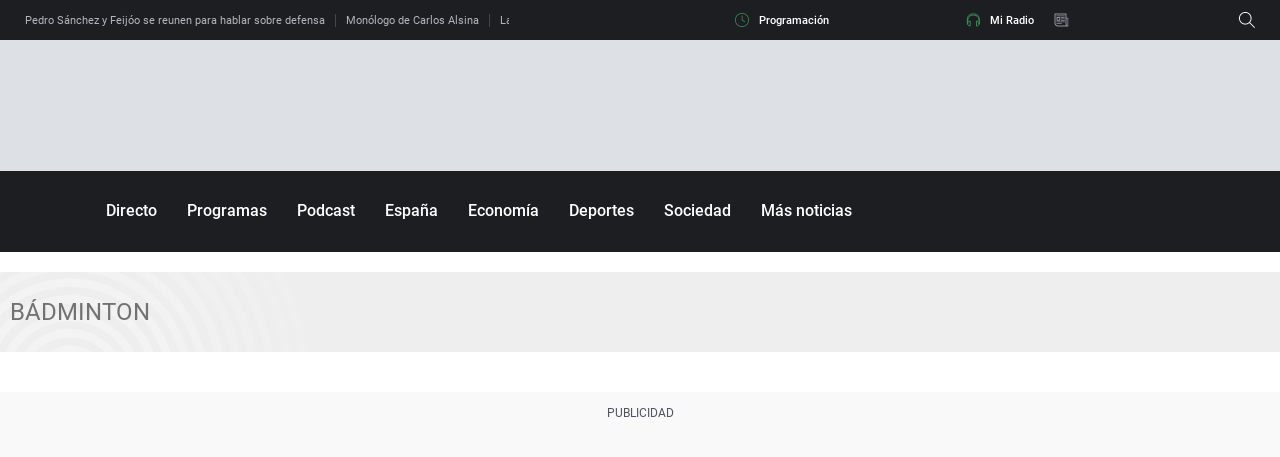

--- FILE ---
content_type: application/x-javascript;charset=utf-8
request_url: https://smetrics.ondacero.es/id?d_visid_ver=5.5.0&d_fieldgroup=A&mcorgid=09DCC8AD54D410FF0A4C98A6%40AdobeOrg&mid=71230947212544296760635878309065244492&ts=1768401903220
body_size: -35
content:
{"mid":"71230947212544296760635878309065244492"}